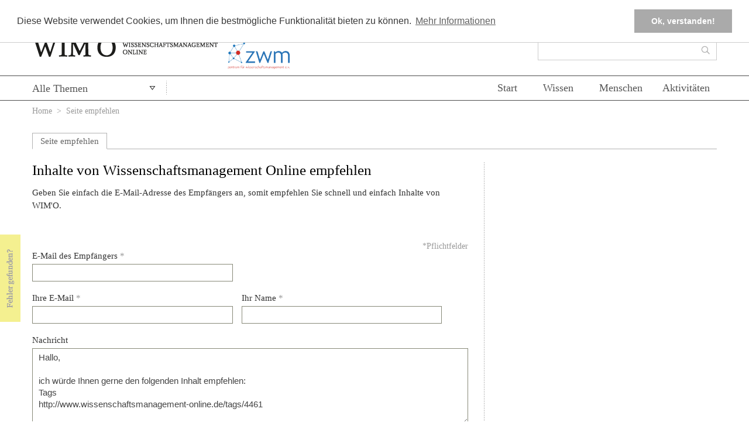

--- FILE ---
content_type: text/html; charset=utf-8
request_url: https://www.wissenschaftsmanagement-online.de/seite-empfehlen?rn=&link=%0ATags%0Ahttp%3A%2F%2Fwww.wissenschaftsmanagement-online.de%2Ftags%2F4461
body_size: 10769
content:

<!DOCTYPE HTML>
	<!--[if lt IE 7 ]> <html lang="de" class="no-js ie6"> <![endif]-->
	<!--[if IE 7 ]> <html lang="de" class="no-js ie7"> <![endif]-->
	<!--[if IE 8 ]> <html lang="de" class="no-js ie8"> <![endif]-->
	<!--[if IE 9 ]> <html lang="de" class="no-js ie9"> <![endif]-->
	<!--[if (gt IE 9)|!(IE)]><!--> <html lang="de" class="no-js"> <!--<![endif]-->
	<head>
		<meta http-equiv="Content-Type" content="text/html; charset=utf-8" />
<meta name="viewport" content="width=device-width, initial-scale=1, maximum-scale=1" />
<meta name="generator" content="Drupal 7 (https://www.drupal.org)" />
<link rel="canonical" href="https://www.wissenschaftsmanagement-online.de/seite-empfehlen" />
<link rel="shortlink" href="https://www.wissenschaftsmanagement-online.de/node/4406" />
		<!--[if lt IE 9]>
			<script src="http://html5shiv.googlecode.com/svn/trunk/html5.js"></script>
		<![endif]-->
				<meta http-equiv="content-type" content="text/html; charset=utf-8" />
		<meta name="Author" content="" />
		<!-- <meta name="viewport" content="width=1024" /> -->
		<link type="image/vnd.microsoft.icon" href="/favicon.ico" rel="shortcut icon">
		<title>Seite empfehlen | Wissenschaftsmanagement Online</title>
		<style type="text/css" media="all">
@import url("https://www.wissenschaftsmanagement-online.de/modules/system/system.base.css?t7da6b");
@import url("https://www.wissenschaftsmanagement-online.de/modules/system/system.menus.css?t7da6b");
@import url("https://www.wissenschaftsmanagement-online.de/modules/system/system.messages.css?t7da6b");
@import url("https://www.wissenschaftsmanagement-online.de/modules/system/system.theme.css?t7da6b");
</style>
<style type="text/css" media="screen">
@import url("https://www.wissenschaftsmanagement-online.de/sites/all/modules/qtip/library/jquery.qtip.css?t7da6b");
@import url("https://www.wissenschaftsmanagement-online.de/sites/all/modules/qtip/css/qtip.css?t7da6b");
</style>
<style type="text/css" media="all">
@import url("https://www.wissenschaftsmanagement-online.de/sites/all/modules/jquery_update/replace/ui/themes/base/minified/jquery.ui.core.min.css?t7da6b");
@import url("https://www.wissenschaftsmanagement-online.de/sites/all/modules/jquery_update/replace/ui/themes/base/minified/jquery.ui.theme.min.css?t7da6b");
@import url("https://www.wissenschaftsmanagement-online.de/sites/all/modules/jquery_update/replace/ui/themes/base/minified/jquery.ui.accordion.min.css?t7da6b");
@import url("https://www.wissenschaftsmanagement-online.de/sites/all/modules/jquery_update/replace/ui/themes/base/minified/jquery.ui.menu.min.css?t7da6b");
@import url("https://www.wissenschaftsmanagement-online.de/sites/all/modules/jquery_update/replace/ui/themes/base/minified/jquery.ui.autocomplete.min.css?t7da6b");
@import url("https://www.wissenschaftsmanagement-online.de/sites/all/modules/jquery_update/replace/ui/themes/base/minified/jquery.ui.button.min.css?t7da6b");
@import url("https://www.wissenschaftsmanagement-online.de/sites/all/modules/jquery_update/replace/ui/themes/base/minified/jquery.ui.datepicker.min.css?t7da6b");
@import url("https://www.wissenschaftsmanagement-online.de/sites/all/modules/jquery_update/replace/ui/themes/base/minified/jquery.ui.resizable.min.css?t7da6b");
@import url("https://www.wissenschaftsmanagement-online.de/sites/all/modules/jquery_update/replace/ui/themes/base/minified/jquery.ui.dialog.min.css?t7da6b");
@import url("https://www.wissenschaftsmanagement-online.de/sites/all/modules/jquery_update/replace/ui/themes/base/minified/jquery.ui.slider.min.css?t7da6b");
@import url("https://www.wissenschaftsmanagement-online.de/sites/all/modules/jquery_update/replace/ui/themes/base/minified/jquery.ui.tabs.min.css?t7da6b");
</style>
<style type="text/css" media="all">
@import url("https://www.wissenschaftsmanagement-online.de/sites/all/modules/simplenews/simplenews.css?t7da6b");
@import url("https://www.wissenschaftsmanagement-online.de/sites/all/modules/calendar/css/calendar_multiday.css?t7da6b");
@import url("https://www.wissenschaftsmanagement-online.de/modules/comment/comment.css?t7da6b");
@import url("https://www.wissenschaftsmanagement-online.de/modules/field/theme/field.css?t7da6b");
@import url("https://www.wissenschaftsmanagement-online.de/modules/node/node.css?t7da6b");
@import url("https://www.wissenschaftsmanagement-online.de/modules/search/search.css?t7da6b");
@import url("https://www.wissenschaftsmanagement-online.de/sites/all/modules/unlimitedfield_remove/unlimitedfield_remove.css?t7da6b");
@import url("https://www.wissenschaftsmanagement-online.de/modules/user/user.css?t7da6b");
@import url("https://www.wissenschaftsmanagement-online.de/sites/all/modules/workflow/workflow_admin_ui/workflow_admin_ui.css?t7da6b");
@import url("https://www.wissenschaftsmanagement-online.de/modules/forum/forum.css?t7da6b");
@import url("https://www.wissenschaftsmanagement-online.de/sites/all/modules/views/css/views.css?t7da6b");
</style>
<style type="text/css" media="all">
@import url("https://www.wissenschaftsmanagement-online.de/sites/all/modules/ctools/css/ctools.css?t7da6b");
@import url("https://www.wissenschaftsmanagement-online.de/sites/all/libraries/fancybox/source/jquery.fancybox.css?t7da6b");
@import url("https://www.wissenschaftsmanagement-online.de/sites/all/modules/pollfield/pollfield.css?t7da6b");
@import url("https://www.wissenschaftsmanagement-online.de/sites/all/modules/print/print_ui/css/print_ui.theme.css?t7da6b");
</style>
<style type="text/css" media="all">
<!--/*--><![CDATA[/*><!--*/
.cc-banner{border-bottom:1px solid #ccc;}#cookie-info-fallback{position:fixed;bottom:0;z-index:99999;width:100%;background:#fff;padding:1em 2em;background:#fff;box-shadow:0px -5px 5px rgba(0,0,0,0.2);}#cookie-info-fallback .cookie-compliance__text{float:left;}#cookie-info-fallback form{float:right;margin-right:3em;}#cookie-info-fallback .cookie-compliance__text p{margin-top:1em;}

/*]]>*/-->
</style>
<style type="text/css" media="all">
@import url("https://www.wissenschaftsmanagement-online.de/sites/all/modules/omoo_cookie_compliance/css/cookieconsent.min.css?t7da6b");
</style>
<style type="text/css" media="all">
<!--/*--><![CDATA[/*><!--*/
#menu-520-1{display:none;}
#menu-12248-1{display:none;}
#menu-12249-1{display:none;}
#menu-12250-1{display:none;}
#menu-12251-1{display:none;}
#menu-27524-1{display:none;}
#menu-27525-1{display:none;}

/*]]>*/-->
</style>
<style type="text/css" media="all">
@import url("https://www.wissenschaftsmanagement-online.de/sites/all/modules/webform/css/webform.css?t7da6b");
@import url("https://www.wissenschaftsmanagement-online.de/sites/all/libraries/superfish/css/superfish.css?t7da6b");
@import url("https://www.wissenschaftsmanagement-online.de/sites/all/libraries/superfish/style/white.css?t7da6b");
</style>
<style type="text/css" media="all">
@import url("https://www.wissenschaftsmanagement-online.de/sites/all/themes/wimotheme/css/reset.css?t7da6b");
@import url("https://www.wissenschaftsmanagement-online.de/sites/all/themes/wimotheme/css/style.css?t7da6b");
@import url("https://www.wissenschaftsmanagement-online.de/sites/all/themes/wimotheme/css/drupal.css?t7da6b");
</style>
		<script>
		var disableStr = 'ga-disable-' + 'UA-51377358-1';
		if (document.cookie.indexOf(disableStr + '=true') > -1) {
		  window[disableStr] = true;
		}
		function gaOptout() {
		  document.cookie = disableStr + '=true; expires=Thu, 31 Dec 2099 23:59:59 UTC; path=/';
		  window[disableStr] = true;
		  alert('Das Tracking durch Google Analytics wurde in Ihrem Browser für diese Website deaktiviert.');
		}
		</script>
		<script type="text/javascript" src="https://www.wissenschaftsmanagement-online.de/sites/all/modules/jquery_update/replace/jquery/1.10/jquery.min.js?v=1.10.2"></script>
<script type="text/javascript" src="https://www.wissenschaftsmanagement-online.de/misc/jquery-extend-3.4.0.js?v=1.10.2"></script>
<script type="text/javascript" src="https://www.wissenschaftsmanagement-online.de/misc/jquery-html-prefilter-3.5.0-backport.js?v=1.10.2"></script>
<script type="text/javascript" src="https://www.wissenschaftsmanagement-online.de/misc/jquery.once.js?v=1.2"></script>
<script type="text/javascript" src="https://www.wissenschaftsmanagement-online.de/misc/drupal.js?t7da6b"></script>
<script type="text/javascript" src="https://www.wissenschaftsmanagement-online.de/sites/all/modules/jquery_update/replace/ui/ui/minified/jquery.ui.core.min.js?v=1.10.2"></script>
<script type="text/javascript" src="https://www.wissenschaftsmanagement-online.de/sites/all/modules/jquery_update/replace/ui/ui/minified/jquery.ui.widget.min.js?v=1.10.2"></script>
<script type="text/javascript" src="https://www.wissenschaftsmanagement-online.de/sites/all/modules/qtip/library/jquery.qtip.js?v=2.0.0pre"></script>
<script type="text/javascript" src="https://www.wissenschaftsmanagement-online.de/sites/all/modules/qtip/js/qtip.js?v=2.0.0pre"></script>
<script type="text/javascript" src="https://www.wissenschaftsmanagement-online.de/sites/all/modules/jquery_update/replace/ui/external/jquery.cookie.js?v=67fb34f6a866c40d0570"></script>
<script type="text/javascript" src="https://www.wissenschaftsmanagement-online.de/sites/all/modules/jquery_update/replace/misc/jquery.form.min.js?v=2.69"></script>
<script type="text/javascript" src="https://www.wissenschaftsmanagement-online.de/sites/all/modules/jquery_update/replace/ui/ui/minified/jquery.ui.accordion.min.js?v=1.10.2"></script>
<script type="text/javascript" src="https://www.wissenschaftsmanagement-online.de/sites/all/modules/jquery_update/replace/ui/ui/minified/jquery.ui.position.min.js?v=1.10.2"></script>
<script type="text/javascript" src="https://www.wissenschaftsmanagement-online.de/misc/ui/jquery.ui.position-1.13.0-backport.js?v=1.10.2"></script>
<script type="text/javascript" src="https://www.wissenschaftsmanagement-online.de/sites/all/modules/jquery_update/replace/ui/ui/minified/jquery.ui.menu.min.js?v=1.10.2"></script>
<script type="text/javascript" src="https://www.wissenschaftsmanagement-online.de/sites/all/modules/jquery_update/replace/ui/ui/minified/jquery.ui.autocomplete.min.js?v=1.10.2"></script>
<script type="text/javascript" src="https://www.wissenschaftsmanagement-online.de/sites/all/modules/jquery_update/replace/ui/ui/minified/jquery.ui.button.min.js?v=1.10.2"></script>
<script type="text/javascript" src="https://www.wissenschaftsmanagement-online.de/sites/all/modules/jquery_update/replace/ui/ui/minified/jquery.ui.datepicker.min.js?v=1.10.2"></script>
<script type="text/javascript" src="https://www.wissenschaftsmanagement-online.de/misc/ui/jquery.ui.datepicker-1.13.0-backport.js?v=1.10.2"></script>
<script type="text/javascript" src="https://www.wissenschaftsmanagement-online.de/modules/locale/locale.datepicker.js?v=1.10.2"></script>
<script type="text/javascript" src="https://www.wissenschaftsmanagement-online.de/sites/all/modules/jquery_update/replace/ui/ui/minified/jquery.ui.mouse.min.js?v=1.10.2"></script>
<script type="text/javascript" src="https://www.wissenschaftsmanagement-online.de/sites/all/modules/jquery_update/replace/ui/ui/minified/jquery.ui.draggable.min.js?v=1.10.2"></script>
<script type="text/javascript" src="https://www.wissenschaftsmanagement-online.de/sites/all/modules/jquery_update/replace/ui/ui/minified/jquery.ui.resizable.min.js?v=1.10.2"></script>
<script type="text/javascript" src="https://www.wissenschaftsmanagement-online.de/sites/all/modules/jquery_update/replace/ui/ui/minified/jquery.ui.dialog.min.js?v=1.10.2"></script>
<script type="text/javascript" src="https://www.wissenschaftsmanagement-online.de/misc/ui/jquery.ui.dialog-1.13.0-backport.js?v=1.10.2"></script>
<script type="text/javascript" src="https://www.wissenschaftsmanagement-online.de/sites/all/modules/jquery_update/replace/ui/ui/minified/jquery.ui.slider.min.js?v=1.10.2"></script>
<script type="text/javascript" src="https://www.wissenschaftsmanagement-online.de/sites/all/modules/jquery_update/replace/ui/ui/minified/jquery.ui.tabs.min.js?v=1.10.2"></script>
<script type="text/javascript" src="https://www.wissenschaftsmanagement-online.de/misc/form-single-submit.js?v=7.103"></script>
<script type="text/javascript" src="https://www.wissenschaftsmanagement-online.de/misc/ajax.js?v=7.103"></script>
<script type="text/javascript" src="https://www.wissenschaftsmanagement-online.de/sites/all/modules/jquery_update/js/jquery_update.js?v=0.0.1"></script>
<script type="text/javascript" src="https://www.wissenschaftsmanagement-online.de/sites/all/modules/entityreference/js/entityreference.js?t7da6b"></script>
<script type="text/javascript" src="https://www.wissenschaftsmanagement-online.de/sites/all/modules/omoo_cookie_compliance/js/cookieconsent.min.js?t7da6b"></script>
<script type="text/javascript" src="https://www.wissenschaftsmanagement-online.de/sites/all/modules/omoo_cookie_compliance/js/cookieconsent.loader.js?t7da6b"></script>
<script type="text/javascript" src="https://www.wissenschaftsmanagement-online.de/sites/default/files/languages/de_eqlcov4NvpiZZByeTKRw3lQSigxtzLiajCssUyoP1oA.js?t7da6b"></script>
<script type="text/javascript" src="https://www.wissenschaftsmanagement-online.de/sites/all/modules/fancybox/fancybox.js?t7da6b"></script>
<script type="text/javascript" src="https://www.wissenschaftsmanagement-online.de/sites/all/libraries/fancybox/source/jquery.fancybox.pack.js?t7da6b"></script>
<script type="text/javascript" src="https://www.wissenschaftsmanagement-online.de/sites/all/libraries/fancybox/lib/jquery.mousewheel-3.0.6.pack.js?t7da6b"></script>
<script type="text/javascript" src="https://www.wissenschaftsmanagement-online.de/misc/progress.js?v=7.103"></script>
<script type="text/javascript">
<!--//--><![CDATA[//><!--
    (function ($) {
      $(function(){
        $('#menu-520-1,#menu-12248-1,#menu-12249-1,#menu-12250-1,#menu-12251-1').remove();
        $('#menu-522-1 li:last').addClass('last');
      })
    }(jQuery));
//--><!]]>
</script>
<script type="text/javascript" src="https://www.wissenschaftsmanagement-online.de/sites/all/modules/views/js/base.js?t7da6b"></script>
<script type="text/javascript" src="https://www.wissenschaftsmanagement-online.de/sites/all/modules/views/js/ajax_view.js?t7da6b"></script>
<script type="text/javascript" src="https://www.wissenschaftsmanagement-online.de/misc/textarea.js?v=7.103"></script>
<script type="text/javascript" src="https://www.wissenschaftsmanagement-online.de/sites/all/modules/webform/js/webform.js?t7da6b"></script>
<script type="text/javascript" src="https://www.wissenschaftsmanagement-online.de/sites/all/libraries/superfish/sftouchscreen.js?t7da6b"></script>
<script type="text/javascript" src="https://www.wissenschaftsmanagement-online.de/sites/all/libraries/superfish/jquery.hoverIntent.minified.js?t7da6b"></script>
<script type="text/javascript" src="https://www.wissenschaftsmanagement-online.de/sites/all/libraries/superfish/sfsmallscreen.js?t7da6b"></script>
<script type="text/javascript" src="https://www.wissenschaftsmanagement-online.de/sites/all/libraries/superfish/supposition.js?t7da6b"></script>
<script type="text/javascript" src="https://www.wissenschaftsmanagement-online.de/sites/all/libraries/superfish/superfish.js?t7da6b"></script>
<script type="text/javascript" src="https://www.wissenschaftsmanagement-online.de/sites/all/libraries/superfish/supersubs.js?t7da6b"></script>
<script type="text/javascript" src="https://www.wissenschaftsmanagement-online.de/sites/all/modules/superfish/superfish.js?t7da6b"></script>
<script type="text/javascript" src="https://www.wissenschaftsmanagement-online.de/sites/all/themes/wimotheme/js/scripts.js?t7da6b"></script>
<script type="text/javascript" src="https://www.wissenschaftsmanagement-online.de/sites/all/themes/wimotheme/js/clear_search.js?t7da6b"></script>
<script type="text/javascript" src="https://www.wissenschaftsmanagement-online.de/sites/all/themes/wimotheme/js/cck_selector_cat.js?t7da6b"></script>
<script type="text/javascript" src="https://www.wissenschaftsmanagement-online.de/sites/all/themes/wimotheme/js/cck_selector_user.js?t7da6b"></script>
<script type="text/javascript" src="https://www.wissenschaftsmanagement-online.de/sites/all/themes/wimotheme/js/jquery.bxslider/jquery.bxslider.min.js?t7da6b"></script>
<script type="text/javascript" src="https://www.wissenschaftsmanagement-online.de/sites/all/themes/wimotheme/js/jquery.cycle.all.js?t7da6b"></script>
<script type="text/javascript">
<!--//--><![CDATA[//><!--
jQuery.extend(Drupal.settings, {"basePath":"\/","pathPrefix":"","setHasJsCookie":0,"ajaxPageState":{"theme":"wimotheme","theme_token":"FmfamYBdYbKaWAnNAYOY8738YzUQ8Sx_b1ojg6hJ3zw","jquery_version":"1.10","js":{"sites\/all\/modules\/jquery_update\/replace\/jquery\/1.10\/jquery.min.js":1,"misc\/jquery-extend-3.4.0.js":1,"misc\/jquery-html-prefilter-3.5.0-backport.js":1,"misc\/jquery.once.js":1,"misc\/drupal.js":1,"sites\/all\/modules\/jquery_update\/replace\/ui\/ui\/minified\/jquery.ui.core.min.js":1,"sites\/all\/modules\/jquery_update\/replace\/ui\/ui\/minified\/jquery.ui.widget.min.js":1,"sites\/all\/modules\/qtip\/library\/jquery.qtip.js":1,"sites\/all\/modules\/qtip\/js\/qtip.js":1,"sites\/all\/modules\/jquery_update\/replace\/ui\/external\/jquery.cookie.js":1,"sites\/all\/modules\/jquery_update\/replace\/misc\/jquery.form.min.js":1,"sites\/all\/modules\/jquery_update\/replace\/ui\/ui\/minified\/jquery.ui.accordion.min.js":1,"sites\/all\/modules\/jquery_update\/replace\/ui\/ui\/minified\/jquery.ui.position.min.js":1,"misc\/ui\/jquery.ui.position-1.13.0-backport.js":1,"sites\/all\/modules\/jquery_update\/replace\/ui\/ui\/minified\/jquery.ui.menu.min.js":1,"sites\/all\/modules\/jquery_update\/replace\/ui\/ui\/minified\/jquery.ui.autocomplete.min.js":1,"sites\/all\/modules\/jquery_update\/replace\/ui\/ui\/minified\/jquery.ui.button.min.js":1,"sites\/all\/modules\/jquery_update\/replace\/ui\/ui\/minified\/jquery.ui.datepicker.min.js":1,"misc\/ui\/jquery.ui.datepicker-1.13.0-backport.js":1,"modules\/locale\/locale.datepicker.js":1,"sites\/all\/modules\/jquery_update\/replace\/ui\/ui\/minified\/jquery.ui.mouse.min.js":1,"sites\/all\/modules\/jquery_update\/replace\/ui\/ui\/minified\/jquery.ui.draggable.min.js":1,"sites\/all\/modules\/jquery_update\/replace\/ui\/ui\/minified\/jquery.ui.resizable.min.js":1,"sites\/all\/modules\/jquery_update\/replace\/ui\/ui\/minified\/jquery.ui.dialog.min.js":1,"misc\/ui\/jquery.ui.dialog-1.13.0-backport.js":1,"sites\/all\/modules\/jquery_update\/replace\/ui\/ui\/minified\/jquery.ui.slider.min.js":1,"sites\/all\/modules\/jquery_update\/replace\/ui\/ui\/minified\/jquery.ui.tabs.min.js":1,"misc\/form-single-submit.js":1,"misc\/ajax.js":1,"sites\/all\/modules\/jquery_update\/js\/jquery_update.js":1,"sites\/all\/modules\/entityreference\/js\/entityreference.js":1,"sites\/all\/modules\/omoo_cookie_compliance\/js\/cookieconsent.min.js":1,"sites\/all\/modules\/omoo_cookie_compliance\/js\/cookieconsent.loader.js":1,"public:\/\/languages\/de_eqlcov4NvpiZZByeTKRw3lQSigxtzLiajCssUyoP1oA.js":1,"sites\/all\/modules\/fancybox\/fancybox.js":1,"sites\/all\/libraries\/fancybox\/source\/jquery.fancybox.pack.js":1,"sites\/all\/libraries\/fancybox\/lib\/jquery.mousewheel-3.0.6.pack.js":1,"misc\/progress.js":1,"0":1,"sites\/all\/modules\/views\/js\/base.js":1,"sites\/all\/modules\/views\/js\/ajax_view.js":1,"misc\/textarea.js":1,"sites\/all\/modules\/webform\/js\/webform.js":1,"sites\/all\/libraries\/superfish\/sftouchscreen.js":1,"sites\/all\/libraries\/superfish\/jquery.hoverIntent.minified.js":1,"sites\/all\/libraries\/superfish\/sfsmallscreen.js":1,"sites\/all\/libraries\/superfish\/supposition.js":1,"sites\/all\/libraries\/superfish\/superfish.js":1,"sites\/all\/libraries\/superfish\/supersubs.js":1,"sites\/all\/modules\/superfish\/superfish.js":1,"sites\/all\/themes\/wimotheme\/js\/scripts.js":1,"sites\/all\/themes\/wimotheme\/js\/clear_search.js":1,"sites\/all\/themes\/wimotheme\/js\/cck_selector_cat.js":1,"sites\/all\/themes\/wimotheme\/js\/cck_selector_user.js":1,"sites\/all\/themes\/wimotheme\/js\/jquery.bxslider\/jquery.bxslider.min.js":1,"sites\/all\/themes\/wimotheme\/js\/jquery.cycle.all.js":1},"css":{"modules\/system\/system.base.css":1,"modules\/system\/system.menus.css":1,"modules\/system\/system.messages.css":1,"modules\/system\/system.theme.css":1,"sites\/all\/modules\/qtip\/library\/jquery.qtip.css":1,"sites\/all\/modules\/qtip\/css\/qtip.css":1,"misc\/ui\/jquery.ui.core.css":1,"misc\/ui\/jquery.ui.theme.css":1,"misc\/ui\/jquery.ui.accordion.css":1,"misc\/ui\/jquery.ui.menu.css":1,"misc\/ui\/jquery.ui.autocomplete.css":1,"misc\/ui\/jquery.ui.button.css":1,"misc\/ui\/jquery.ui.datepicker.css":1,"misc\/ui\/jquery.ui.resizable.css":1,"misc\/ui\/jquery.ui.dialog.css":1,"misc\/ui\/jquery.ui.slider.css":1,"misc\/ui\/jquery.ui.tabs.css":1,"sites\/all\/modules\/simplenews\/simplenews.css":1,"sites\/all\/modules\/calendar\/css\/calendar_multiday.css":1,"modules\/comment\/comment.css":1,"modules\/field\/theme\/field.css":1,"modules\/node\/node.css":1,"modules\/search\/search.css":1,"sites\/all\/modules\/unlimitedfield_remove\/unlimitedfield_remove.css":1,"modules\/user\/user.css":1,"sites\/all\/modules\/workflow\/workflow_admin_ui\/workflow_admin_ui.css":1,"modules\/forum\/forum.css":1,"sites\/all\/modules\/views\/css\/views.css":1,"sites\/all\/modules\/ctools\/css\/ctools.css":1,"sites\/all\/libraries\/fancybox\/source\/jquery.fancybox.css":1,"sites\/all\/modules\/pollfield\/pollfield.css":1,"sites\/all\/modules\/print\/print_ui\/css\/print_ui.theme.css":1,"0":1,"sites\/all\/modules\/omoo_cookie_compliance\/css\/cookieconsent.min.css":1,"1":1,"2":1,"3":1,"4":1,"5":1,"6":1,"7":1,"sites\/all\/modules\/webform\/css\/webform.css":1,"sites\/all\/libraries\/superfish\/css\/superfish.css":1,"sites\/all\/libraries\/superfish\/style\/white.css":1,"sites\/all\/themes\/wimotheme\/css\/reset.css":1,"sites\/all\/themes\/wimotheme\/css\/style.css":1,"sites\/all\/themes\/wimotheme\/css\/drupal.css":1}},"fancybox":{"cck_multiple_field_remove_fields":"field_catselection","selectors":[".iframe"]},"qtip":{"target_position":"right_center","tooltip_position":"left_center","show_speech_bubble_tip":1,"show_speech_bubble_tip_side":1,"speech_bubble_size":"12","show_speech_bubble_tip_solid":0,"show_shadow":0,"rounded_corners":1,"color":"ui-tooltip-tipsy","custom_color":"","show_event_type":"mouseenter","hide_event_type":"mouseleave","show_webform_descriptions":0,"additional_elements":""},"ajax":{"edit-submit--2":{"callback":"omoo_cookie_compliance_dismiss_form_submit","progress":{"type":"none"},"wrapper":"cookie-compliance","event":"mousedown","keypress":true,"prevent":"click","url":"\/system\/ajax","submit":{"_triggering_element_name":"op","_triggering_element_value":"Ok, verstanden!"}}},"urlIsAjaxTrusted":{"\/system\/ajax":true,"\/seite-empfehlen?rn=\u0026link=%0ATags%0Ahttp%3A%2F%2Fwww.wissenschaftsmanagement-online.de%2Ftags%2F4461":true,"\/views\/ajax":true},"views":{"ajax_path":"\/views\/ajax","ajaxViews":{"views_dom_id:8729b0333db95546b4c8ffcdad460edf":{"view_name":"lists_bookmarks","view_display_id":"my_totalcount_block","view_args":"","view_path":"node\/4406","view_base_path":"bookmarksxx","view_dom_id":"8729b0333db95546b4c8ffcdad460edf","pager_element":0}}},"superfish":[{"id":"2","sf":{"animation":{"opacity":"show"},"speed":0,"autoArrows":false,"dropShadows":true,"disableHI":false},"plugins":{"touchscreen":{"mode":"useragent_predefined"},"supposition":false,"bgiframe":false,"supersubs":{"minWidth":"12","maxWidth":"27","extraWidth":1}}},{"id":"3","sf":{"animation":{"opacity":"show"},"speed":"\u0027fast\u0027","autoArrows":false,"dropShadows":true,"disableHI":false},"plugins":{"smallscreen":{"mode":"window_width","addSelected":false,"menuClasses":false,"hyperlinkClasses":false,"title":"Menu"},"supposition":true,"bgiframe":false,"supersubs":{"minWidth":"12","maxWidth":"27","extraWidth":1}}}],"jquery":{"ui":{"datepicker":{"isRTL":false,"firstDay":"1"}}}});
//--><!]]>
</script>
		<script src="//code.jquery.com/jquery-migrate-1.2.1.min.js"></script>
	</head>
	<body class="no">
		
    <div id="cookie-info-fallback" 	data-json-settings="{&quot;palette&quot;:{&quot;popup&quot;:{&quot;background&quot;:&quot;#ffffff&quot;,&quot;text&quot;:&quot;#383838&quot;},&quot;button&quot;:{&quot;background&quot;:&quot;#aaaaaa&quot;,&quot;text&quot;:&quot;#ffffff&quot;}},&quot;position&quot;:&quot;top&quot;}" 
	data-info-link = "/datenschutz" 
	data-info-text = "Mehr Informationen"
	data-button_text = "Ok, verstanden!"
	data-message = "Diese Website verwendet Cookies, um Ihnen die bestmögliche Funktionalität bieten zu können."
	> 
	    <noscript>
      <div class="cookie-compliance clearfix">
        <div class="cookie-compliance__inner">
          <div class="cookie-compliance__text">
                      <p>Diese Website verwendet Cookies, um Ihnen die bestmögliche Funktionalität bieten zu können.</p>
            <a href='/datenschutz'>Mehr Informationen</a>
                    </div>
          <form action="/seite-empfehlen?rn=&amp;link=%0ATags%0Ahttp%3A%2F%2Fwww.wissenschaftsmanagement-online.de%2Ftags%2F4461" method="post" id="omoo-cookie-compliance-dismiss-form" accept-charset="UTF-8"><div><input class="cookie-compliance__button form-submit" type="submit" id="edit-submit--2" name="op" value="Ok, verstanden!" /><input type="hidden" name="form_build_id" value="form-0NysagdgyZuFydHqkSKl1ePWvKruMerdfDbgevRl3bA" />
<input type="hidden" name="form_id" value="omoo_cookie_compliance_dismiss_form" />
</div></form>        </div>
      </div>
     </noscript>
      </div>
	  	





<!-- SET: WRAPPER -->
<div class="wrapper">

  <!-- SET: HEADER -->
  <header id="header">


    <a href="/feedback" id="feedback2">
      &nbsp;
    </a>

    <div class="headerTop">
      <div class="container">
        <div id="logo">
          <a href="/"><img src="/sites/all/themes/wimotheme/images/logo.jpg" width="318" height="45" alt="" /></a>
        </div>
        <div id="logo-zwm">
          <a href="https://www.zwm-speyer.de/"><img src="/sites/all/themes/wimotheme/images/logo-zwm.png" width="180" height="108" alt="" /></a>
        </div>
        <div class="headerRt">
          <div class="topLinks">
            
            <ul><li class="active"><a href="/user/register">Kostenlos registrieren</a></li><li><a href="/newsletter">Newsletter</a></li><li><a href="/kategorie/corona-management-11089">Corona-Management</a></li><li><a href="/user/merkliste">Merkliste (<span id="bookmark_counter">0</span>)</a></li><li><a href="/faqs4969">FAQs</a></li><li class="last"><a href="/?login=1" id="login_popup_a_open">Einloggen</a><form action="/seite-empfehlen?rn=&amp;link=%0ATags%0Ahttp%3A%2F%2Fwww.wissenschaftsmanagement-online.de%2Ftags%2F4461" method="post" id="user-login" accept-charset="UTF-8"><div>
<script type="text/javascript">
(function ($) {
	$(function() {
		$('#login_popup_a_open').hover(function(e) { $('#login_popup').show(); e.preventDefault(); } );
		$('#login_popup .flt_Rt').click(function(e) { $('#login_popup').hide(); e.preventDefault(); } );
	});
}(jQuery));
</script>


<div id="login_popup" class="login">

		<div class="bar" ></div>
        <label>Benutzername</label>
        <div class="form-item form-type-textfield form-item-name">
 <input class="inputText form-text required" type="text" id="edit-name" name="name" value="" size="60" maxlength="60" />
</div>
        
        <label>Passwort</label>
        <div class="form-item form-type-password form-item-pass">
 <input class="inputText form-text required" type="password" id="edit-pass" name="pass" size="60" maxlength="128" />
</div>
        
        <div class="form-actions form-wrapper" id="edit-actions--2"><input type="submit" id="edit-submit--3" name="op" value="Anmelden" class="form-submit" /></div><input type="hidden" name="form_build_id" value="form-NBrCzoOIwlQrY1dJlnNds7dew9GcugDxM-wvvxEUhGg" />
<input type="hidden" name="form_id" value="user_login" />
        
        <i class="clear_0"></i>
        <a href="/user/password">Passwort vergessen?</a>
        <a href="#" class="flt_Rt">Abbrechen</a>
</div>                	
</div></form><!--?php echo drupal_render(drupal_get_form('user_login')); ?--></li></ul>
            <i class="clear_0"></i>
          </div>
          <i class="clear_0"></i>

          <div class="inputBox">
            <form action="/seite-empfehlen?rn=&amp;link=%0ATags%0Ahttp%3A%2F%2Fwww.wissenschaftsmanagement-online.de%2Ftags%2F4461" method="post" id="search-block-form" accept-charset="UTF-8"><div><div class="container-inline">
      <h2 class="element-invisible">Suchformular</h2>
    <div class="form-item form-type-textfield form-item-search-block-form">
  <label class="element-invisible" for="edit-search-block-form--2">Suche </label>
 <input title="Geben Sie die Begriffe ein, nach denen Sie suchen." type="text" id="edit-search-block-form--2" name="search_block_form" value="" size="15" maxlength="128" class="form-text" />
</div>
<div class="form-actions form-wrapper" id="edit-actions--3"><input type="submit" id="edit-submit--4" name="op" value="Suche" class="form-submit" /><i class="clear_0"></i></div><input type="hidden" name="form_build_id" value="form-s9k1M_TjNSXPcHR5HZEuUXUPz9YZfxLHthNgL-kCnN4" />
<input type="hidden" name="form_id" value="search_block_form" />
</div>


</div></form>            <i class="clear_0"></i>
          </div>

          <i class="clear_0"></i>
        </div>
        <i class="clear_0"></i>
      </div>
    </div>


        <div id="nav">
      <div class="container">
        <div class="topics-link">
          <div class="menu-block-wrapper menu-block-2 menu-name-menu-menu-topics-link parent-mlid-0 menu-level-1">
  <ul class="menu clearfix"><li class="first last leaf menu-mlid-34987"><a href="/themen-13341" title="">Zur Themenübersicht</a> <span>→</span></li>
</ul></div>
        </div>
        <div class="selectSect">
          <ul id="superfish-2" class="menu sf-menu sf-main-menu sf-horizontal sf-style-white sf-total-items-1 sf-parent-items-1 sf-single-items-0"><li id="menu-33200-2" class="firstandlast odd sf-item-1 sf-depth-1 sf-total-children-14 sf-parent-children-11 sf-single-children-3 menuparent"><a href="/kategorie/alle-themen" title="" class="sf-depth-1 menuparent">Alle Themen</a><ul><li id="menu-32549-2" class="first odd sf-item-1 sf-depth-2 sf-no-children"><a href="/kategorie/alle-themen" title="Your page description" class="sf-depth-2">Alle Themen</a></li><li id="menu-32606-2" class="middle even sf-item-2 sf-depth-2 sf-total-children-4 sf-parent-children-0 sf-single-children-4 menuparent"><a href="/kategorie/wissenschafts-und-hochschulsystem" title="Your page description" class="sf-depth-2 menuparent">Wissenschafts- und Hochschulsystem</a><ul><li id="menu-32591-2" class="first odd sf-item-1 sf-depth-3 sf-no-children"><a href="/kategorie/institutionen" title="Your page description" class="sf-depth-3">Institutionen</a></li><li id="menu-32578-2" class="middle even sf-item-2 sf-depth-3 sf-no-children"><a href="/kategorie/internationales" title="Your page description" class="sf-depth-3">Internationales</a></li><li id="menu-32553-2" class="middle odd sf-item-3 sf-depth-3 sf-no-children"><a href="/kategorie/wissenschafts-u-hochschulrecht" title="Your page description" class="sf-depth-3">Wissenschafts- u. Hochschulrecht</a></li><li id="menu-32577-2" class="last even sf-item-4 sf-depth-3 sf-no-children"><a href="/kategorie/wissenschaftspolitik" title="Your page description" class="sf-depth-3">Wissenschaftspolitik</a></li></ul></li><li id="menu-32551-2" class="middle odd sf-item-3 sf-depth-2 sf-total-children-3 sf-parent-children-0 sf-single-children-3 menuparent"><a href="/kategorie/steuerung-und-organisation" title="Your page description" class="sf-depth-2 menuparent">Steuerung und Organisation</a><ul><li id="menu-32575-2" class="first odd sf-item-1 sf-depth-3 sf-no-children"><a href="/kategorie/governance" title="Your page description" class="sf-depth-3">Governance</a></li><li id="menu-32576-2" class="middle even sf-item-2 sf-depth-3 sf-no-children"><a href="/kategorie/institutionelles-management" title="Your page description" class="sf-depth-3">Institutionelles Management</a></li><li id="menu-32574-2" class="last odd sf-item-3 sf-depth-3 sf-no-children"><a href="/kategorie/projekt-und-prozessmanagement" title="Your page description" class="sf-depth-3">Projekt- und Prozessmanagement</a></li></ul></li><li id="menu-32550-2" class="middle even sf-item-4 sf-depth-2 sf-total-children-3 sf-parent-children-0 sf-single-children-3 menuparent"><a href="/kategorie/strategie" title="Your page description" class="sf-depth-2 menuparent">Strategie</a><ul><li id="menu-32558-2" class="first odd sf-item-1 sf-depth-3 sf-no-children"><a href="/kategorie/strategische-planung" title="Your page description" class="sf-depth-3">Strategische Planung</a></li><li id="menu-32572-2" class="middle even sf-item-2 sf-depth-3 sf-no-children"><a href="/kategorie/strategisches-controlling" title="Your page description" class="sf-depth-3">Strategisches Controlling</a></li><li id="menu-32579-2" class="last odd sf-item-3 sf-depth-3 sf-no-children"><a href="/kategorie/strategisches-management" title="Your page description" class="sf-depth-3">Strategisches Management</a></li></ul></li><li id="menu-32552-2" class="middle odd sf-item-5 sf-depth-2 sf-total-children-5 sf-parent-children-0 sf-single-children-5 menuparent"><a href="/kategorie/kosten-und-finanzen" title="Your page description" class="sf-depth-2 menuparent">Kosten und Finanzen</a><ul><li id="menu-32573-2" class="first odd sf-item-1 sf-depth-3 sf-no-children"><a href="/kategorie/controlling-internes-berichtswesen" title="Your page description" class="sf-depth-3">Controlling &amp; Internes Berichtswesen</a></li><li id="menu-32566-2" class="middle even sf-item-2 sf-depth-3 sf-no-children"><a href="/kategorie/externes-berichtswesen" title="Your page description" class="sf-depth-3">Externes Berichtswesen</a></li><li id="menu-32568-2" class="middle odd sf-item-3 sf-depth-3 sf-no-children"><a href="/kategorie/finanzielle-diversifizierung" title="Your page description" class="sf-depth-3">Finanzielle Diversifizierung</a></li><li id="menu-32557-2" class="middle even sf-item-4 sf-depth-3 sf-no-children"><a href="/kategorie/interne-budgetierung" title="Your page description" class="sf-depth-3">Interne Budgetierung</a></li><li id="menu-32598-2" class="last odd sf-item-5 sf-depth-3 sf-no-children"><a href="/kategorie/staatliche-finanzierung" title="Your page description" class="sf-depth-3">Staatliche Finanzierung</a></li></ul></li><li id="menu-32583-2" class="middle even sf-item-6 sf-depth-2 sf-total-children-5 sf-parent-children-0 sf-single-children-5 menuparent"><a href="/kategorie/personalmanagement" title="Your page description" class="sf-depth-2 menuparent">Personalmanagement</a><ul><li id="menu-32607-2" class="first odd sf-item-1 sf-depth-3 sf-no-children"><a href="/kategorie/arbeits-und-personalrecht" title="Your page description" class="sf-depth-3">Arbeits- und Personalrecht</a></li><li id="menu-32564-2" class="middle even sf-item-2 sf-depth-3 sf-no-children"><a href="/kategorie/f-hrung" title="Your page description" class="sf-depth-3">Führung</a></li><li id="menu-32599-2" class="middle odd sf-item-3 sf-depth-3 sf-no-children"><a href="/kategorie/gleichstellung-diversity-management" title="Your page description" class="sf-depth-3">Gleichstellung &amp; Diversity Management</a></li><li id="menu-32600-2" class="middle even sf-item-4 sf-depth-3 sf-no-children"><a href="/kategorie/organisations-personalentwicklung" title="Your page description" class="sf-depth-3">Organisations- &amp; Personalentwicklung</a></li><li id="menu-32563-2" class="last odd sf-item-5 sf-depth-3 sf-no-children"><a href="/kategorie/personalgewinnung" title="Your page description" class="sf-depth-3">Personalgewinnung</a></li></ul></li><li id="menu-32555-2" class="middle odd sf-item-7 sf-depth-2 sf-total-children-6 sf-parent-children-0 sf-single-children-6 menuparent"><a href="/kategorie/lehre-und-weiterbildung" title="Your page description" class="sf-depth-2 menuparent">Lehre und Weiterbildung</a><ul><li id="menu-32596-2" class="first odd sf-item-1 sf-depth-3 sf-no-children"><a href="/kategorie/didaktik" title="Your page description" class="sf-depth-3">Didaktik</a></li><li id="menu-32588-2" class="middle even sf-item-2 sf-depth-3 sf-no-children"><a href="/kategorie/recht" title="Your page description" class="sf-depth-3">Recht</a></li><li id="menu-32590-2" class="middle odd sf-item-3 sf-depth-3 sf-no-children"><a href="/kategorie/studienreformen" title="Your page description" class="sf-depth-3">Studienreformen</a></li><li id="menu-32603-2" class="middle even sf-item-4 sf-depth-3 sf-no-children"><a href="/kategorie/studierende-absolventinnen" title="Your page description" class="sf-depth-3">Studierende &amp; AbsolventInnen</a></li><li id="menu-32571-2" class="middle odd sf-item-5 sf-depth-3 sf-no-children"><a href="/kategorie/studierenden-pr-fungsverwaltung" title="Your page description" class="sf-depth-3">Studierenden- &amp; Prüfungsverwaltung</a></li><li id="menu-32585-2" class="last even sf-item-6 sf-depth-3 sf-no-children"><a href="/kategorie/weiterbildung-lifelong-learning" title="Your page description" class="sf-depth-3">Weiterbildung &amp; Lifelong-Learning</a></li></ul></li><li id="menu-32608-2" class="middle even sf-item-8 sf-depth-2 sf-total-children-4 sf-parent-children-0 sf-single-children-4 menuparent"><a href="/kategorie/forschung-und-innovation" title="Your page description" class="sf-depth-2 menuparent">Forschung und Innovation</a><ul><li id="menu-32597-2" class="first odd sf-item-1 sf-depth-3 sf-no-children"><a href="/kategorie/forschungsf-rderung-und-drittmittel" title="Your page description" class="sf-depth-3">Forschungsförderung und Drittmittel</a></li><li id="menu-32601-2" class="middle even sf-item-2 sf-depth-3 sf-no-children"><a href="/kategorie/innovationssysteme" title="Your page description" class="sf-depth-3">Innovationssysteme</a></li><li id="menu-32589-2" class="middle odd sf-item-3 sf-depth-3 sf-no-children"><a href="/kategorie/promovierende-wissenschaftlicher-nachwuchs" title="Your page description" class="sf-depth-3">Promovierende / Wissenschaftlicher Nachwuchs</a></li><li id="menu-32580-2" class="last even sf-item-4 sf-depth-3 sf-no-children"><a href="/kategorie/wissens-technologietransfer" title="Your page description" class="sf-depth-3">Wissens- &amp; Technologietransfer</a></li></ul></li><li id="menu-32565-2" class="middle odd sf-item-9 sf-depth-2 sf-total-children-5 sf-parent-children-0 sf-single-children-5 menuparent"><a href="/kategorie/qualit-tssicherung" title="Your page description" class="sf-depth-2 menuparent">Qualitätssicherung</a><ul><li id="menu-32593-2" class="first odd sf-item-1 sf-depth-3 sf-no-children"><a href="/kategorie/akkreditierung" title="Your page description" class="sf-depth-3">Akkreditierung</a></li><li id="menu-32586-2" class="middle even sf-item-2 sf-depth-3 sf-no-children"><a href="/kategorie/evaluation" title="Your page description" class="sf-depth-3">Evaluation</a></li><li id="menu-32569-2" class="middle odd sf-item-3 sf-depth-3 sf-no-children"><a href="/kategorie/gute-wissenschaftliche-praxis" title="Your page description" class="sf-depth-3">Gute wissenschaftliche Praxis</a></li><li id="menu-32570-2" class="middle even sf-item-4 sf-depth-3 sf-no-children"><a href="/kategorie/kriterien-instrumente" title="Your page description" class="sf-depth-3">Kriterien &amp; Instrumente</a></li><li id="menu-32594-2" class="last odd sf-item-5 sf-depth-3 sf-no-children"><a href="/kategorie/qualit-tsmanagement" title="Your page description" class="sf-depth-3">Qualitätsmanagement</a></li></ul></li><li id="menu-32605-2" class="middle even sf-item-10 sf-depth-2 sf-total-children-4 sf-parent-children-0 sf-single-children-4 menuparent"><a href="/kategorie/marketing-und-kommunikation" title="Your page description" class="sf-depth-2 menuparent">Marketing und Kommunikation</a><ul><li id="menu-32581-2" class="first odd sf-item-1 sf-depth-3 sf-no-children"><a href="/kategorie/alumni" title="Your page description" class="sf-depth-3">Alumni</a></li><li id="menu-32582-2" class="middle even sf-item-2 sf-depth-3 sf-no-children"><a href="/kategorie/wissenschaft-und-ffentlichkeit" title="Your page description" class="sf-depth-3">Wissenschaft und Öffentlichkeit</a></li><li id="menu-32592-2" class="middle odd sf-item-3 sf-depth-3 sf-no-children"><a href="/kategorie/wissenschaftsjournalismus" title="Your page description" class="sf-depth-3">Wissenschaftsjournalismus</a></li><li id="menu-32595-2" class="last even sf-item-4 sf-depth-3 sf-no-children"><a href="/kategorie/wissenschaftsmarketing-pr" title="Your page description" class="sf-depth-3">Wissenschaftsmarketing &amp; PR</a></li></ul></li><li id="menu-32559-2" class="middle odd sf-item-11 sf-depth-2 sf-total-children-4 sf-parent-children-0 sf-single-children-4 menuparent"><a href="/kategorie/informationstechnologie" title="Your page description" class="sf-depth-2 menuparent">Informationstechnologie</a><ul><li id="menu-32584-2" class="first odd sf-item-1 sf-depth-3 sf-no-children"><a href="/kategorie/campus-software" title="Your page description" class="sf-depth-3">Campus Software</a></li><li id="menu-32567-2" class="middle even sf-item-2 sf-depth-3 sf-no-children"><a href="/kategorie/datenbanken-und-open-access" title="Your page description" class="sf-depth-3">Datenbanken und Open Access</a></li><li id="menu-32587-2" class="middle odd sf-item-3 sf-depth-3 sf-no-children"><a href="/kategorie/gesch-fts-verwaltungssoftware" title="Your page description" class="sf-depth-3">Geschäfts- &amp; Verwaltungssoftware</a></li><li id="menu-32602-2" class="last even sf-item-4 sf-depth-3 sf-no-children"><a href="/kategorie/neue-medien-e-learning" title="Your page description" class="sf-depth-3">Neue Medien &amp; E-Learning</a></li></ul></li><li id="menu-32556-2" class="middle even sf-item-12 sf-depth-2 sf-total-children-5 sf-parent-children-0 sf-single-children-5 menuparent"><a href="/kategorie/infrastruktur" title="Your page description" class="sf-depth-2 menuparent">Infrastruktur</a><ul><li id="menu-32604-2" class="first odd sf-item-1 sf-depth-3 sf-no-children"><a href="/kategorie/arbeits-umweltschutz" title="Your page description" class="sf-depth-3">Arbeits- &amp; Umweltschutz</a></li><li id="menu-32560-2" class="middle even sf-item-2 sf-depth-3 sf-no-children"><a href="/kategorie/bau" title="Your page description" class="sf-depth-3">Bau</a></li><li id="menu-32554-2" class="middle odd sf-item-3 sf-depth-3 sf-no-children"><a href="/kategorie/beschaffung" title="Your page description" class="sf-depth-3">Beschaffung</a></li><li id="menu-32562-2" class="middle even sf-item-4 sf-depth-3 sf-no-children"><a href="/kategorie/geb-ude-liegenschaftsmanagement" title="Your page description" class="sf-depth-3">Gebäude- &amp; Liegenschaftsmanagement</a></li><li id="menu-32561-2" class="last odd sf-item-5 sf-depth-3 sf-no-children"><a href="/kategorie/ppp" title="Your page description" class="sf-depth-3">PPP</a></li></ul></li><li id="menu-34921-2" class="middle odd sf-item-13 sf-depth-2 sf-no-children"><a href="/kategorie/corona-management-11089" class="sf-depth-2">Corona-Management</a></li><li id="menu-35109-2" class="last even sf-item-14 sf-depth-2 sf-no-children"><a href="/kategorie/k-nstliche-intelligenz-14791" class="sf-depth-2">Künstliche Intelligenz</a></li></ul></li></ul>        </div>

        <nav class="links">
          <ul id="superfish-3" class="menu sf-menu sf-menu-filter-types sf-horizontal sf-style-white sf-total-items-4 sf-parent-items-3 sf-single-items-1"><li id="menu-9685-3" class="first odd sf-item-1 sf-depth-1 sf-no-children"><a href="/kategorie/alle-themen" title="" class="sf-depth-1 ">Start</a></li><li id="menu-9682-3" class="middle even sf-item-2 sf-depth-1 sf-total-children-2 sf-parent-children-0 sf-single-children-2 menuparent"><a href="/kategorie/alle-themen/wissen" title="" class="sf-depth-1">Wissen</a><ul><li id="menu-9794-3" class="first odd sf-item-1 sf-depth-2 sf-no-children"><a href="/kategorie/alle-themen/wissen" title="" class="sf-depth-2">Beiträge</a></li><li id="menu-9795-3" class="last even sf-item-2 sf-depth-2 sf-no-children"><a href="/kategorie/alle-themen/wissen/meine-beitraege?qt-wimotabsknowledge=1" title="" class="sf-depth-2">Meine Beiträge</a></li></ul></li><li id="menu-9683-3" class="middle odd sf-item-3 sf-depth-1 sf-total-children-6 sf-parent-children-0 sf-single-children-6 menuparent"><a href="/kategorie/alle-themen/menschen" title="" class="sf-depth-1">Menschen</a><ul><li id="menu-11836-3" class="first odd sf-item-1 sf-depth-2 sf-no-children"><a href="/kategorie/alle-themen/menschen" title="" class="sf-depth-2">Mitglieder</a></li><li id="menu-11837-3" class="middle even sf-item-2 sf-depth-2 sf-no-children"><a href="/kategorie/alle-themen/menschen?qt-wimotabspeople=1#qt-wimotabspeople" title="" class="sf-depth-2">Organisationen</a></li><li id="menu-11838-3" class="middle odd sf-item-3 sf-depth-2 sf-no-children"><a href="/kategorie/alle-themen/menschen?qt-wimotabspeople=2#qt-wimotabspeople" title="" class="sf-depth-2">Gruppen</a></li><li id="menu-11839-3" class="middle even sf-item-4 sf-depth-2 sf-no-children"><a href="/kategorie/alle-themen/menschen?qt-wimotabspeople=3#qt-wimotabspeople" title="" class="sf-depth-2">Meine Kontakte</a></li><li id="menu-11840-3" class="middle odd sf-item-5 sf-depth-2 sf-no-children"><a href="/kategorie/alle-themen/menschen?qt-wimotabspeople=4#qt-wimotabspeople" title="" class="sf-depth-2">Meine Organisation</a></li><li id="menu-11841-3" class="last even sf-item-6 sf-depth-2 sf-no-children"><a href="/kategorie/alle-themen/menschen?qt-wimotabspeople=5#qt-wimotabspeople" title="" class="sf-depth-2">Meine Gruppen</a></li></ul></li><li id="menu-9684-3" class="last even sf-item-4 sf-depth-1 sf-total-children-4 sf-parent-children-0 sf-single-children-4 menuparent"><a href="/kategorie/alle-themen/aktivitaeten" title="" class="sf-depth-1">Aktivitäten</a><ul><li id="menu-11843-3" class="first odd sf-item-1 sf-depth-2 sf-no-children"><a href="/kategorie/alle-themen/aktivitaeten" title="" class="sf-depth-2">Stellenangebote</a></li><li id="menu-11842-3" class="middle even sf-item-2 sf-depth-2 sf-no-children"><a href="/kategorie/alle-themen/aktivitaeten/veranstaltungen?qt-wimotabsactivity=1#qt-wimotabsactivity" title="" class="sf-depth-2">Veranstaltungen</a></li><li id="menu-11845-3" class="middle odd sf-item-3 sf-depth-2 sf-no-children"><a href="/kategorie/alle-themen/aktivitaeten/meine-stellenangebote?qt-wimotabsactivity=2#qt-wimotabsactivity" title="" class="sf-depth-2">Meine Stellenangebote</a></li><li id="menu-11844-3" class="last even sf-item-4 sf-depth-2 sf-no-children"><a href="/kategorie/alle-themen/aktivitaeten/meine-veranstaltungen?qt-wimotabsactivity=3#qt-wimotabsactivity" title="" class="sf-depth-2">Meine Veranstaltungen</a></li></ul></li></ul>          <i class="clear_0"></i>
        </nav>

                <i class="clear_0"></i>
      </div>
    </div>
  </header>
  <!-- END: HEADER -->

  <!-- SET: MAIN CONTENT -->

  
  <section class="main_content">

    <div class="container">

            <div class="breadCum">
        <h2 class="element-invisible">Sie sind hier</h2><div class="breadcrumb"><a href="/">Home</a>&nbsp; > &nbsp;Seite empfehlen</div>      </div>
      

        
            <div class="tabs" id="tab-1">

        <ul class="tabLink main-tabs">
                  <li class="active">
            <!-- <a class="" href="">Seite empfehlen</a>  -->

            <a href="/" class="">Seite empfehlen</a>          </li>
                </ul>

        
        <ul class='tab-sidelinks'>
                    <li class='mark'></li>
        </ul>


      <i class="clear_0"></i>

      


    <div class='tabContent '>
      <div class='twoCoulmn'>
        <div class='wrap'>
          <div class='lftSect flt_Lt'>
            <div class='SectIn'>
              
              <div class='postListWrap'>
                
    
<div class="textContent">
	<h2>  
    Inhalte von Wissenschaftsmanagement Online empfehlen   </h2>
	  
    <p>Geben Sie einfach die E-Mail-Adresse des Empfängers an, somit empfehlen Sie schnell und einfach Inhalte von WIM'O.</p>
  	<i class="clear_0"></i>
</div>



                   				


<div class="contactWrap">
	<span class="required">*Pflichtfelder</span> <i class="clear_0"></i>
<form class="webform-client-form" enctype="multipart/form-data" action="/seite-empfehlen?rn=&amp;link=%0ATags%0Ahttp%3A%2F%2Fwww.wissenschaftsmanagement-online.de%2Ftags%2F4461" method="post" id="webform-client-form-4406" accept-charset="UTF-8"><div>


	<div class="short">
		<div class="form-item webform-component webform-component-email" id="webform-component-empfaenger-email">
  <label for="edit-submitted-empfaenger-email">E-Mail des Empfängers <span class="form-required" title="Diese Angabe wird benötigt.">*</span></label>
 <input class="email form-text form-email required" type="email" id="edit-submitted-empfaenger-email" name="submitted[empfaenger_email]" size="60" />
</div>
	</div>
	<i class="clear_0"></i>
	<div class="short">
		<div class="form-item webform-component webform-component-email" id="webform-component-sender-email">
  <label for="edit-submitted-sender-email">Ihre E-Mail <span class="form-required" title="Diese Angabe wird benötigt.">*</span></label>
 <input class="email form-text form-email required" type="email" id="edit-submitted-sender-email" name="submitted[sender_email]" size="60" />
</div>
	</div>
	<div class="short no-mr">
		<div class="form-item webform-component webform-component-textfield" id="webform-component-sender-name">
  <label for="edit-submitted-sender-name">Ihr Name <span class="form-required" title="Diese Angabe wird benötigt.">*</span></label>
 <input type="text" id="edit-submitted-sender-name" name="submitted[sender_name]" value="" size="60" maxlength="128" class="form-text required" />
</div>
	</div>
	<i class="clear_0"></i>
	<div class="recon-message">
		<div class="form-item webform-component webform-component-textarea" id="webform-component-nachricht">
  <label for="edit-submitted-nachricht">Nachricht </label>
 <div class="form-textarea-wrapper resizable"><textarea id="edit-submitted-nachricht" name="submitted[nachricht]" cols="60" rows="5" class="form-textarea">Hallo,

ich würde Ihnen gerne den folgenden Inhalt empfehlen:
Tags
http://www.wissenschaftsmanagement-online.de/tags/4461

Viele Grüße,
</textarea></div>
</div>
	</div>
		
		<input type="hidden" name="details[sid]" />
<input type="hidden" name="details[page_num]" value="1" />
<input type="hidden" name="details[page_count]" value="1" />
<input type="hidden" name="details[finished]" value="0" />
<input type="hidden" name="form_build_id" value="form-LMBPH5JuFOhBGR6V5JUPoRBFj7zQyTam5g26JFTK5L4" />
<input type="hidden" name="form_id" value="webform_client_form_4406" />
<div class="form-actions form-wrapper" id="edit-actions"><input type="submit" id="edit-submit" name="op" value="Absenden" class="form-submit" /></div>


</div></form></div>

              </div>
            </div>
          </div>
          <div class='sideBar flt_Rt'>
            <div></div>
          </div>
        </div>
      </div>
    </div>
 
	

          </div>
    
   </section>
    </div>

    <!-- END: MAIN CONTENT -->

    <!-- SET: FOOTER -->
        <footer id="footer">
        	<div class="footerTop">

        		<!-- templates/views/views-view.tpl.php ||| -->




	                                        <div class="view view-lists-partners view-id-lists_partners view-display-id-footer_block view-dom-id-7d7d65eeb85e026754d4aa4c7a1b441d">
											  											  											  											 
											  
											  											  
											  											  											    <div class="view-content">
											      <div class="container">
  <div class="ttl"><h6>Partner</h6> <a href="/partner">alle anzeigen</a></div>
    <div class="PartnerLogos">
                    
                    
            <div id="partner_slider">
        
      
                    
                      <div class='item_wrapper' >
          

            <div><a href="/partner"><img src="https://www.wissenschaftsmanagement-online.de/sites/default/files/styles/partner_footer_icons/public/icons-partner/ihf_logo_sml.png?itok=KwB47Efh" width="70" height="70" alt="" /></a></div>


           
          
                    
          

            <div><a href="/partner"><img src="https://www.wissenschaftsmanagement-online.de/sites/default/files/styles/partner_footer_icons/public/icons-partner/lemmens_logo_sml.png?itok=YRG7_htn" width="112" height="70" alt="" /></a></div>


           
          
                    
          

            <div><a href="/partner"><img src="https://www.wissenschaftsmanagement-online.de/sites/default/files/styles/partner_footer_icons/public/icons-partner/zfhe_logo_sml.png?itok=SqI6TJYQ" width="112" height="70" alt="" /></a></div>


           
          
                    
          

            <div><a href="/partner"><img src="https://www.wissenschaftsmanagement-online.de/sites/default/files/styles/partner_footer_icons/public/icons-partner/dzhw_logo_sml.png?itok=JVQak7bN" width="112" height="70" alt="" /></a></div>


           
          
                    
          

            <div><a href="/partner"><img src="https://www.wissenschaftsmanagement-online.de/sites/default/files/styles/partner_footer_icons/public/icons-partner/hrk_logo_sml.png?itok=11hgWtXQ" width="112" height="70" alt="" /></a></div>


                       </div><!-- end 4erwrap -->
          
          
                    
                      <div class='item_wrapper' style='display:none;'>
          

            <div><a href="/partner"><img src="https://www.wissenschaftsmanagement-online.de/sites/default/files/styles/partner_footer_icons/public/icons-partner/hg_logo_sml.png?itok=B1wRU7VL" width="112" height="70" alt="" /></a></div>


           
          
                    
          

            <div><a href="/partner"><img src="https://www.wissenschaftsmanagement-online.de/sites/default/files/styles/partner_footer_icons/public/icons-partner/DUZ_Logo_Magazin.png?itok=H0C3zAs-" width="99" height="70" alt="" /></a></div>


           
          
                    
          

            <div><a href="/partner"><img src="https://www.wissenschaftsmanagement-online.de/sites/default/files/styles/partner_footer_icons/public/icons-partner/Logo-cheps4-in-kleur.png?itok=ChbVHSk4" width="112" height="65" alt="" /></a></div>


           
          
                    
          

            <div><a href="/partner"><img src="https://www.wissenschaftsmanagement-online.de/sites/default/files/styles/partner_footer_icons/public/icons-partner/Aktuelles%20DHV-Logo_Zur%20Verwendung_0.png?itok=S5niD8wA" width="112" height="42" alt="" /></a></div>


           
          
                    
          

            <div><a href="/partner"><img src="https://www.wissenschaftsmanagement-online.de/sites/default/files/styles/partner_footer_icons/public/icons-partner/che_logo_sml_0.png?itok=ouyZp1Iu" width="112" height="70" alt="" /></a></div>


                       </div><!-- end 4erwrap -->
          
          
                    
                      <div class='item_wrapper' style='display:none;'>
          

            <div><a href="/partner"><img src="https://www.wissenschaftsmanagement-online.de/sites/default/files/styles/partner_footer_icons/public/icons-partner/hof_logo_sml.png?itok=mQ9iZhMB" width="112" height="70" alt="" /></a></div>


           
          
                    
          

            <div><a href="/partner"><img src="https://www.wissenschaftsmanagement-online.de/sites/default/files/styles/partner_footer_icons/public/icons-partner/Logo_RGB_His_HE_Claim.png?itok=QGIG97Al" width="107" height="70" alt="" /></a></div>


                       </div><!-- end 4erwrap -->
          
          
    </div>

   </div>
  <i class="clear_0"></i>
</div>
											    </div>
											  											  											  											  											  											  											</div>											
											

            </div>
            <div class="footerBot">
            	<div class="container">

                	<div class="footerLogo flt_Lt">
                    	<a href="/"><img src="/sites/all/themes/wimotheme/images/footer-logo.jpg" width="259" height="35" alt=""></a>
                    </div>

                    <div class="footerLinks flt_Lt">
                    	<ul>
                        	<li><a href="/">Startseite</a></li>
                            <li><a href="/impressum">Impressum</a></li>
                            <li><a href="/faqs4969">FAQs</a></li>
                            <li><a href="/kontakt">Kontakt</a></li>
                            <li><a href="/datenschutz">Datenschutz</a></li>
                            <li><a href="/nutzungsbedingungen">Nutzungsbedingungen</a></li>
                            <li class="last"><a href="/sitemap">Sitemap</a></li>
                        </ul>
                    </div>

                    <div class="optionList flt_Rt">
                    	<ul>
                        	<li>
                        	
                        	
                            	<a target='_blank' href="/print/node/4406">
                                	<span class="ico"><img src="/sites/all/themes/wimotheme/images/link-ico-1.png" width="17" height="14" alt=""></span>
                                    <span class="text">Drucken</span>
                                    <i class="clear_0"></i>
                                </a>
                            </li>
                                                        <li class="last">
                                                                                    	<a href="/seite-empfehlen?rn=&amp;link=Seite+empfehlen%0Ahttp%3A%2F%2Fwww.wissenschaftsmanagement-online.de%2Fseite-empfehlen%3Frn%3D%26link%3D%250ATags%250Ahttp%253A%252F%252Fwww.wissenschaftsmanagement-online.de%252Ftags%252F4461">
                                	<span class="ico"><img src="/sites/all/themes/wimotheme/images/link-ico-3.png" width="14" height="14" alt=""></span>
                                    <span class="text">Seite empfehlen</span><i class="clear_0"></i>
                                </a>
                            </li>
                        </ul>
                    </div>
                    <i class="clear_0"></i>
                </div>
            </div>
        </footer>
    <!-- END: FOOTER -->

<script>


//Set to the same value as the web property used on the site
var gaProperty = 'UA-51377358-1';
//Disable tracking if the opt-out cookie exists.
var disableStr = 'ga-disable-' + gaProperty;
if (document.cookie.indexOf(disableStr + '=true') > -1) {
	window[disableStr] = true;
}
//Opt-out function
function gaOptout() {
	document.cookie = disableStr + '=true; expires=Thu, 31 Dec 2099 23:59:59 UTC; path=/';
	window[disableStr] = true;
	alert ("Google Analytics wurde deaktiviert.");
}

  (function(i,s,o,g,r,a,m){i['GoogleAnalyticsObject']=r;i[r]=i[r]||function(){
  (i[r].q=i[r].q||[]).push(arguments)},i[r].l=1*new Date();a=s.createElement(o),
  m=s.getElementsByTagName(o)[0];a.async=1;a.src=g;m.parentNode.insertBefore(a,m)
  })(window,document,'script','//www.google-analytics.com/analytics.js','ga');

  ga('create', 'UA-51377358-1', 'wissenschaftsmanagement-online.de');
  ga('set', 'anonymizeIp', true);
  ga('send', 'pageview');
</script>
<!-- END: WRAPPER -->
	  		</body>
</html>